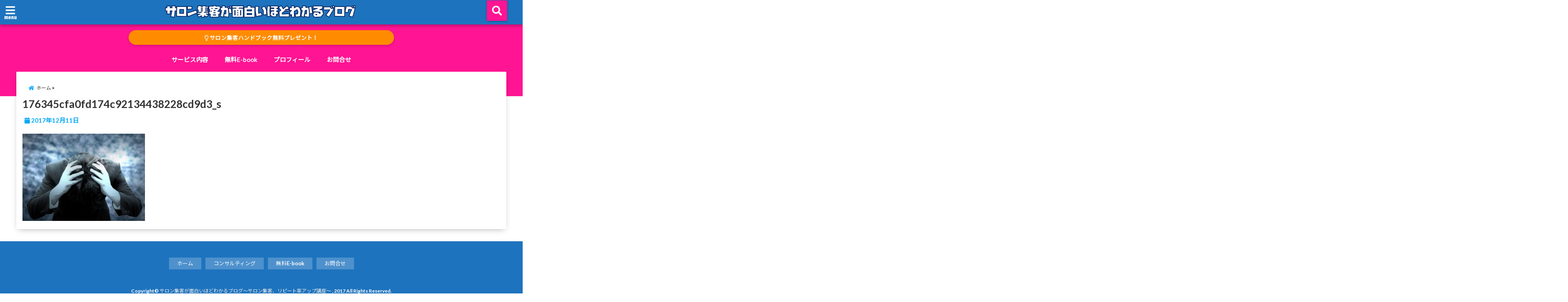

--- FILE ---
content_type: text/html; charset=UTF-8
request_url: https://sosisoaisalon.d8-salonsupport.com/hayashiprofile/176345cfa0fd174c92134438228cd9d3_s/
body_size: 12487
content:
<!DOCTYPE html>
<!--[if lt IE 7]> <html class="ie6" dir="ltr" lang="ja" prefix="og: https://ogp.me/ns#"> <![endif]-->
<!--[if IE 7]> <html class="i7" dir="ltr" lang="ja" prefix="og: https://ogp.me/ns#"> <![endif]-->
<!--[if IE 8]> <html class="ie" dir="ltr" lang="ja" prefix="og: https://ogp.me/ns#"> <![endif]-->
<!--[if gt IE 8]><!--> <html dir="ltr" lang="ja" prefix="og: https://ogp.me/ns#"> <!--<![endif]-->
<head>
<!--[if lt IE 9]>
<script src="https://css3-mediaqueries-js.googlecode.com/svn/trunk/css3-mediaqueries.js"></script>
<script src="https://sosisoaisalon.d8-salonsupport.com/wp-content/themes/elephant3/js/html5shiv.js"></script>
<![endif]-->
<meta charset="UTF-8" />
<meta name="viewport" content="width=device-width,initial-scale=1.0,user-scalable=no">
<meta name="format-detection" content="telephone=no" />

<link rel="alternate" type="application/rss+xml" title="サロン集客が面白いほどわかるブログ～サロン集客、リピート率アップ講座～ RSS Feed" href="https://sosisoaisalon.d8-salonsupport.com/feed/" />
<link rel="pingback" href="https://sosisoaisalon.d8-salonsupport.com/xmlrpc.php" />


		<!-- All in One SEO 4.8.5 - aioseo.com -->
		<title>176345cfa0fd174c92134438228cd9d3_s | サロン集客が面白いほどわかるブログ～サロン集客、リピート率アップ講座～</title>
	<meta name="robots" content="max-snippet:-1, max-image-preview:large, max-video-preview:-1" />
	<meta name="google-site-verification" content="kLMMGE7JQBplYYLfwO73XwNG-PFp0BT0L2ixSmMp8Hk" />
	<meta name="msvalidate.01" content="EA1B372ED6CFF7622B578EA83F0F4F82" />
	<link rel="canonical" href="https://sosisoaisalon.d8-salonsupport.com/hayashiprofile/176345cfa0fd174c92134438228cd9d3_s/" />
	<meta name="generator" content="All in One SEO (AIOSEO) 4.8.5" />
		<meta property="og:locale" content="ja_JP" />
		<meta property="og:site_name" content="サロン集客が面白いほどわかるブログ～サロン集客、リピート率アップ講座～" />
		<meta property="og:type" content="article" />
		<meta property="og:title" content="176345cfa0fd174c92134438228cd9d3_s | サロン集客が面白いほどわかるブログ～サロン集客、リピート率アップ講座～" />
		<meta property="og:url" content="https://sosisoaisalon.d8-salonsupport.com/hayashiprofile/176345cfa0fd174c92134438228cd9d3_s/" />
		<meta property="fb:admins" content="100017795413547" />
		<meta property="article:published_time" content="2017-12-11T13:15:27+00:00" />
		<meta property="article:modified_time" content="2017-12-11T13:15:27+00:00" />
		<meta property="article:publisher" content="https://www.facebook.com/w1syukyaku/" />
		<meta name="twitter:card" content="summary_large_image" />
		<meta name="twitter:site" content="@michi242511" />
		<meta name="twitter:title" content="176345cfa0fd174c92134438228cd9d3_s | サロン集客が面白いほどわかるブログ～サロン集客、リピート率アップ講座～" />
		<meta name="twitter:creator" content="@michi242511" />
		<script type="application/ld+json" class="aioseo-schema">
			{"@context":"https:\/\/schema.org","@graph":[{"@type":"BreadcrumbList","@id":"https:\/\/sosisoaisalon.d8-salonsupport.com\/hayashiprofile\/176345cfa0fd174c92134438228cd9d3_s\/#breadcrumblist","itemListElement":[{"@type":"ListItem","@id":"https:\/\/sosisoaisalon.d8-salonsupport.com#listItem","position":1,"name":"\u30db\u30fc\u30e0","item":"https:\/\/sosisoaisalon.d8-salonsupport.com","nextItem":{"@type":"ListItem","@id":"https:\/\/sosisoaisalon.d8-salonsupport.com\/hayashiprofile\/176345cfa0fd174c92134438228cd9d3_s\/#listItem","name":"176345cfa0fd174c92134438228cd9d3_s"}},{"@type":"ListItem","@id":"https:\/\/sosisoaisalon.d8-salonsupport.com\/hayashiprofile\/176345cfa0fd174c92134438228cd9d3_s\/#listItem","position":2,"name":"176345cfa0fd174c92134438228cd9d3_s","previousItem":{"@type":"ListItem","@id":"https:\/\/sosisoaisalon.d8-salonsupport.com#listItem","name":"\u30db\u30fc\u30e0"}}]},{"@type":"ItemPage","@id":"https:\/\/sosisoaisalon.d8-salonsupport.com\/hayashiprofile\/176345cfa0fd174c92134438228cd9d3_s\/#itempage","url":"https:\/\/sosisoaisalon.d8-salonsupport.com\/hayashiprofile\/176345cfa0fd174c92134438228cd9d3_s\/","name":"176345cfa0fd174c92134438228cd9d3_s | \u30b5\u30ed\u30f3\u96c6\u5ba2\u304c\u9762\u767d\u3044\u307b\u3069\u308f\u304b\u308b\u30d6\u30ed\u30b0\uff5e\u30b5\u30ed\u30f3\u96c6\u5ba2\u3001\u30ea\u30d4\u30fc\u30c8\u7387\u30a2\u30c3\u30d7\u8b1b\u5ea7\uff5e","inLanguage":"ja","isPartOf":{"@id":"https:\/\/sosisoaisalon.d8-salonsupport.com\/#website"},"breadcrumb":{"@id":"https:\/\/sosisoaisalon.d8-salonsupport.com\/hayashiprofile\/176345cfa0fd174c92134438228cd9d3_s\/#breadcrumblist"},"author":{"@id":"https:\/\/sosisoaisalon.d8-salonsupport.com\/author\/salonsupport\/#author"},"creator":{"@id":"https:\/\/sosisoaisalon.d8-salonsupport.com\/author\/salonsupport\/#author"},"datePublished":"2017-12-11T22:15:27+09:00","dateModified":"2017-12-11T22:15:27+09:00"},{"@type":"Organization","@id":"https:\/\/sosisoaisalon.d8-salonsupport.com\/#organization","name":"\u30b5\u30ed\u30f3\u96c6\u5ba2\u304c\u9762\u767d\u3044\u307b\u3069\u308f\u304b\u308b\u30d6\u30ed\u30b0\uff5e\u30b5\u30ed\u30f3\u96c6\u5ba2\u3001\u30ea\u30d4\u30fc\u30c8\u7387\u30a2\u30c3\u30d7\u8b1b\u5ea7\uff5e","description":"\u30b5\u30ed\u30f3\u96c6\u5ba2\u304c\u9762\u767d\u3044\u307b\u3069\u308f\u304b\u308b\u81ea\u5b85\u30b5\u30ed\u30f3\u3001\u500b\u4eba\u30b5\u30ed\u30f3\u5c02\u9580\u306e\u96c6\u5ba2\u3001\u30ea\u30d4\u30fc\u30c8\u7387\u30a2\u30c3\u30d7\u30d6\u30ed\u30b0\u8b1b\u5ea7\u3002\u3042\u306a\u305f\u306e\u30b5\u30ed\u30f3\u3082\u3001\u304a\u5ba2\u69d8\u306b\u611b\u3055\u308c\u308b\u30b5\u30ed\u30f3\u306b\u3002","url":"https:\/\/sosisoaisalon.d8-salonsupport.com\/","sameAs":["https:\/\/twitter.com\/michi242511"]},{"@type":"Person","@id":"https:\/\/sosisoaisalon.d8-salonsupport.com\/author\/salonsupport\/#author","url":"https:\/\/sosisoaisalon.d8-salonsupport.com\/author\/salonsupport\/","name":"\u30cf\u30e4\u30b7","image":{"@type":"ImageObject","@id":"https:\/\/sosisoaisalon.d8-salonsupport.com\/hayashiprofile\/176345cfa0fd174c92134438228cd9d3_s\/#authorImage","url":"https:\/\/secure.gravatar.com\/avatar\/c88696a2199127f2fd1d74e79133a1c2?s=96&d=mm&r=g","width":96,"height":96,"caption":"\u30cf\u30e4\u30b7"},"sameAs":["https:\/\/twitter.com\/michi242511"]},{"@type":"WebSite","@id":"https:\/\/sosisoaisalon.d8-salonsupport.com\/#website","url":"https:\/\/sosisoaisalon.d8-salonsupport.com\/","name":"\u30b5\u30ed\u30f3\u96c6\u5ba2\u304c\u9762\u767d\u3044\u307b\u3069\u308f\u304b\u308b\u30d6\u30ed\u30b0\uff5e\u30b5\u30ed\u30f3\u96c6\u5ba2\u3001\u30ea\u30d4\u30fc\u30c8\u7387\u30a2\u30c3\u30d7\u8b1b\u5ea7\uff5e","description":"\u30b5\u30ed\u30f3\u96c6\u5ba2\u304c\u9762\u767d\u3044\u307b\u3069\u308f\u304b\u308b\u81ea\u5b85\u30b5\u30ed\u30f3\u3001\u500b\u4eba\u30b5\u30ed\u30f3\u5c02\u9580\u306e\u96c6\u5ba2\u3001\u30ea\u30d4\u30fc\u30c8\u7387\u30a2\u30c3\u30d7\u30d6\u30ed\u30b0\u8b1b\u5ea7\u3002\u3042\u306a\u305f\u306e\u30b5\u30ed\u30f3\u3082\u3001\u304a\u5ba2\u69d8\u306b\u611b\u3055\u308c\u308b\u30b5\u30ed\u30f3\u306b\u3002","inLanguage":"ja","publisher":{"@id":"https:\/\/sosisoaisalon.d8-salonsupport.com\/#organization"}}]}
		</script>
		<!-- All in One SEO -->

<link rel='dns-prefetch' href='//ajax.googleapis.com' />
<link rel='dns-prefetch' href='//s.w.org' />
		<script type="text/javascript">
			window._wpemojiSettings = {"baseUrl":"https:\/\/s.w.org\/images\/core\/emoji\/13.1.0\/72x72\/","ext":".png","svgUrl":"https:\/\/s.w.org\/images\/core\/emoji\/13.1.0\/svg\/","svgExt":".svg","source":{"concatemoji":"https:\/\/sosisoaisalon.d8-salonsupport.com\/wp-includes\/js\/wp-emoji-release.min.js?ver=5.8.12"}};
			!function(e,a,t){var n,r,o,i=a.createElement("canvas"),p=i.getContext&&i.getContext("2d");function s(e,t){var a=String.fromCharCode;p.clearRect(0,0,i.width,i.height),p.fillText(a.apply(this,e),0,0);e=i.toDataURL();return p.clearRect(0,0,i.width,i.height),p.fillText(a.apply(this,t),0,0),e===i.toDataURL()}function c(e){var t=a.createElement("script");t.src=e,t.defer=t.type="text/javascript",a.getElementsByTagName("head")[0].appendChild(t)}for(o=Array("flag","emoji"),t.supports={everything:!0,everythingExceptFlag:!0},r=0;r<o.length;r++)t.supports[o[r]]=function(e){if(!p||!p.fillText)return!1;switch(p.textBaseline="top",p.font="600 32px Arial",e){case"flag":return s([127987,65039,8205,9895,65039],[127987,65039,8203,9895,65039])?!1:!s([55356,56826,55356,56819],[55356,56826,8203,55356,56819])&&!s([55356,57332,56128,56423,56128,56418,56128,56421,56128,56430,56128,56423,56128,56447],[55356,57332,8203,56128,56423,8203,56128,56418,8203,56128,56421,8203,56128,56430,8203,56128,56423,8203,56128,56447]);case"emoji":return!s([10084,65039,8205,55357,56613],[10084,65039,8203,55357,56613])}return!1}(o[r]),t.supports.everything=t.supports.everything&&t.supports[o[r]],"flag"!==o[r]&&(t.supports.everythingExceptFlag=t.supports.everythingExceptFlag&&t.supports[o[r]]);t.supports.everythingExceptFlag=t.supports.everythingExceptFlag&&!t.supports.flag,t.DOMReady=!1,t.readyCallback=function(){t.DOMReady=!0},t.supports.everything||(n=function(){t.readyCallback()},a.addEventListener?(a.addEventListener("DOMContentLoaded",n,!1),e.addEventListener("load",n,!1)):(e.attachEvent("onload",n),a.attachEvent("onreadystatechange",function(){"complete"===a.readyState&&t.readyCallback()})),(n=t.source||{}).concatemoji?c(n.concatemoji):n.wpemoji&&n.twemoji&&(c(n.twemoji),c(n.wpemoji)))}(window,document,window._wpemojiSettings);
		</script>
		<style type="text/css">
img.wp-smiley,
img.emoji {
	display: inline !important;
	border: none !important;
	box-shadow: none !important;
	height: 1em !important;
	width: 1em !important;
	margin: 0 .07em !important;
	vertical-align: -0.1em !important;
	background: none !important;
	padding: 0 !important;
}
</style>
	<link rel='stylesheet' id='contact-form-7-css'  href='https://sosisoaisalon.d8-salonsupport.com/wp-content/plugins/contact-form-7/includes/css/styles.css?ver=5.5.6.1' type='text/css' media='all' />
<link rel='stylesheet' id='toc-screen-css'  href='https://sosisoaisalon.d8-salonsupport.com/wp-content/plugins/table-of-contents-plus/screen.min.css?ver=2411.1' type='text/css' media='all' />
<link rel='stylesheet' id='style-css'  href='https://sosisoaisalon.d8-salonsupport.com/wp-content/themes/elephant3/style.css?ver=5.8.12' type='text/css' media='all' />
<link rel='stylesheet' id='child-style-css'  href='https://sosisoaisalon.d8-salonsupport.com/wp-content/themes/elephant3-child/style.css?ver=5.8.12' type='text/css' media='all' />
<style id='akismet-widget-style-inline-css' type='text/css'>

			.a-stats {
				--akismet-color-mid-green: #357b49;
				--akismet-color-white: #fff;
				--akismet-color-light-grey: #f6f7f7;

				max-width: 350px;
				width: auto;
			}

			.a-stats * {
				all: unset;
				box-sizing: border-box;
			}

			.a-stats strong {
				font-weight: 600;
			}

			.a-stats a.a-stats__link,
			.a-stats a.a-stats__link:visited,
			.a-stats a.a-stats__link:active {
				background: var(--akismet-color-mid-green);
				border: none;
				box-shadow: none;
				border-radius: 8px;
				color: var(--akismet-color-white);
				cursor: pointer;
				display: block;
				font-family: -apple-system, BlinkMacSystemFont, 'Segoe UI', 'Roboto', 'Oxygen-Sans', 'Ubuntu', 'Cantarell', 'Helvetica Neue', sans-serif;
				font-weight: 500;
				padding: 12px;
				text-align: center;
				text-decoration: none;
				transition: all 0.2s ease;
			}

			/* Extra specificity to deal with TwentyTwentyOne focus style */
			.widget .a-stats a.a-stats__link:focus {
				background: var(--akismet-color-mid-green);
				color: var(--akismet-color-white);
				text-decoration: none;
			}

			.a-stats a.a-stats__link:hover {
				filter: brightness(110%);
				box-shadow: 0 4px 12px rgba(0, 0, 0, 0.06), 0 0 2px rgba(0, 0, 0, 0.16);
			}

			.a-stats .count {
				color: var(--akismet-color-white);
				display: block;
				font-size: 1.5em;
				line-height: 1.4;
				padding: 0 13px;
				white-space: nowrap;
			}
		
</style>
<link rel="https://api.w.org/" href="https://sosisoaisalon.d8-salonsupport.com/wp-json/" /><link rel="alternate" type="application/json" href="https://sosisoaisalon.d8-salonsupport.com/wp-json/wp/v2/media/3227" /><link rel='shortlink' href='https://sosisoaisalon.d8-salonsupport.com/?p=3227' />
<link rel="alternate" type="application/json+oembed" href="https://sosisoaisalon.d8-salonsupport.com/wp-json/oembed/1.0/embed?url=https%3A%2F%2Fsosisoaisalon.d8-salonsupport.com%2Fhayashiprofile%2F176345cfa0fd174c92134438228cd9d3_s%2F" />
<link rel="alternate" type="text/xml+oembed" href="https://sosisoaisalon.d8-salonsupport.com/wp-json/oembed/1.0/embed?url=https%3A%2F%2Fsosisoaisalon.d8-salonsupport.com%2Fhayashiprofile%2F176345cfa0fd174c92134438228cd9d3_s%2F&#038;format=xml" />

<style type="text/css">




/*********************************************************
　カスタマイザーのサイトカラー対応部分
*********************************************************/
/*===============================
  1-AB.ヘッダーの背景色（メインカラー）
===============================*/
#header-upper-area {
	background: -webkit-linear-gradient(left, #1e73be, #1e73be); 
	background: linear-gradient(to right, #1e73be, #1e73be); 
}

/*===============================
  2.ヘッダー部分文字色
===============================*/
#left-menu { color: #ffffff;}
header .sitename a { color: #ffffff;}
header h1 { color: #ffffff;}
header .descr { color: #ffffff;}
.menu-title { color: #ffffff;}
header .sitename { color: #ffffff;}

/*===============================
3.SP&Tablet左メニューカラー
===============================*/
.left-menu-header { background:#1e73be;}
#left-menu-wrap h4 { background:#1e73be;}

/*===============================
4.ナビメニューの文字色
===============================*/
#spnaviwrap .spnavi ul li a { color: #ffffff;}
#navi-large-area a { color: #ffffff;}
#search-button { color: #ffffff;}


/*===============================
  5.ナビメニューの文字色(MO)
===============================*/
#main-navigation li a:hover {color: #ffffff;}


/*===============================
  6.ナビメニュー背景色
===============================*/
#search-button{ background:#ff1493;}
.header-info{ background:#ff1493;}
#navi-large-area{ background:#ff1493;}
#spnaviwrap{ background:#ff1493;}
#under-navi{ background:#ff1493;}
/*===============================
  7.ナビメニュー背景色（MO)
===============================*/
#main-navigation li a:hover{ background:#1e73be;}


/*===============================
  8.ナビドロップダウン文字色
===============================*/
#main-navigation li ul li a{ color: #ffffff;}

/*===============================
  9.ナビドロップダウン背景色
===============================*/
#main-navigation li ul li a{background:#1e73be;}



/*===============================
  8.メインの文字色
===============================*/
body { color:#333333;}
.post h3 {	color:#333333;}

/*===============================
  9.リンク色
===============================*/
/*リンクテキストの色*/
a { color:#1688e0;
}
/*ページャー*/
.pagination span, .pagination a {color: #1688e0;}
.pagination .current {
	background-color: #1688e0;
}
#comments input[type="submit"]{
	background-color: #1688e0;
}
.kijisita-category a{background:#1688e0;}
.hashtag a {color: #1688e0;}
#prof-kijisita .prof-under-article-right-profurl a{background: #1688e0;}
.tagcloud a{background: #1688e0;}
#breadcrumb i.fa.fa-home{color: #1688e0;}
#breadcrumb i.fa.fa-folder{color: #1688e0;}
/*===============================
  10.リンク色（マウスオン）
===============================*/
/*リンクテキストの色*/
a:hover { color:#50c1a3;}
/*ページャー*/
.pagination a:hover {background-color: #50c1a3;}
#comments input[type="submit"]:hover{background-color: #50c1a3;}

/*===============================
  11.ボタン型リンク色
===============================*/
/*普通のボタンの色*/
.btn-wrap a{ 
	background:#F44336;
	border:2px solid #F44336;
}
/*固定幅1のボタン*/
.btn-wrap.kotei1 a{ 
	background:#F44336;
	border:1px solid #F44336;
}

.btn-wrap.ghost a {
    border: 2px solid #F44336;
    color: #F44336;
}

/*===============================
  12.ボタン型リンク色(マウスオン）
===============================*/
/*普通のボタンの色*/
.btn-wrap a:hover{ 
	background:#FF9800;
	border:2px solid #FF9800;
}
/*固定幅1のボタン*/
.btn-wrap.kotei1 a:hover{ 
	background:#FF9800;
	color:#fff;
	border:1px solid #FF9800;
}
.btn-wrap.ghost a:hover {
    border: 2px solid #FF9800;
	background:#FF9800;
    color: #fff;
}

/*===============================
  13.スペシャルボタン
===============================*/
/*スペシャルボタンノーマル*/
.btn-wrap.spe a {
	border: 2px solid #ff4500;
	background-color:#ff4500;
}

.btn-wrap.spe a::before,
.btn-wrap.spe a::after {
	background: #ff4500;
}
/*スペシャルボタンノーマル2*/
.btn-wrap.spe2 a {
	border: 2px solid #ff4500;
	background-color:#ff4500;
}

.btn-wrap.spe2 a::before,
.btn-wrap.spe2 a::after {
	background: #ff4500;
}

/*ゴーストスペシャルボタン*/
.btn-wrap.ghostspe a {
	border: 2px solid #ff4500;
	color: #ff4500;
}
/*中央から出てくるボタン*/
.btn-wrap.zoomin a {
	border: 2px solid #ff4500;
	color: #ff4500;
}
.btn-wrap.zoomin a:hover::after {
	background: #ff4500;
}
.btn-wrap.zoomin a:hover {
	background-color: #ff4500;
	border-color: #ff4500;
}

/*上からパタッと出てくるボタン*/
.btn-wrap.down a{
	border: 2px solid #ff4500;
	color: #ff4500;
}
.btn-wrap.down a::after {
	background: #ff4500;
}


/*===============================
  14.スペシャルボタン（マウスオン）
===============================*/
/*スペシャルボタンノーマル*/
.btn-wrap.spe a:hover {
	border-color: #2ad3a6;
	color: #2ad3a6;
}

.btn-wrap.spe a:hover::before,
.btn-wrap.spe a:hover::after {
	background-color: #2ad3a6;
}
/*スペシャルボタンノーマル2*/
.btn-wrap.spe2 a:hover {
	border-color: #2ad3a6;
	color: #2ad3a6;
}

.btn-wrap.spe2 a:hover::before,
.btn-wrap.spe2 a:hover::after {
	background-color: #2ad3a6;
}
/*ゴーストスペシャルボタン*/
.btn-wrap.ghostspe a:hover {
	background-color: #2ad3a6;
	border-color: #2ad3a6;
}


/*===============================
  15.見出し色(H2,H3,H4)
===============================*/
.post h2{background: #06a9f4;}
h2{background: #06a9f4;}
.post .fukidasi h2{background: #06a9f4;}
.post .material h2{background: #06a9f4;}
.post .fukidasi h2:after{border-top: 15px solid #06a9f4;}
.post .shadow h2{background: #06a9f4;}
.post .ribbon h2{background: #06a9f4;}
.post .ribbon h2::before,
.post .ribbon h2::after{border-top: 5px solid #06a9f4;}
.post .ribbon h2::before{border-left: 5px solid #06a9f4;}
.post .ribbon h2::after{border-right: 5px solid #06a9f4;}
.post .under-gradline h2{color:#06a9f4;}
.post .under-gradline h2:after{
	background: -moz-linear-gradient(to right, #06a9f4, transparent);
	background: -webkit-linear-gradient(to right, #06a9f4, transparent);
	background: linear-gradient(to right, #06a9f4, transparent);
}
.post .first-big h2{color:#1a1a1a;}
.post .first-big h2:first-letter {
	color:#06a9f4;
	border-bottom:solid 3px #06a9f4;
}
.post .hamiwaku h2{
	border-top: solid 1px #06a9f4;
	border-bottom: solid 1px #06a9f4;
	color:#06a9f4;
}
.post .hamiwaku h2:before,.post .hamiwaku h2:after{
	background-color: #06a9f4;
}
.post .chapter h2{
	border:1px solid #06a9f4;
	color:#06a9f4;
}
.post .chapter h2::after{color: #06a9f4;}
.post .icon h2 {background:#06a9f4;}
.post h3 {
	border-color: #06a9f4;
	color:#06a9f4;
}
.post .h3underline h3 {
	border-color: #06a9f4;
	color:#06a9f4;
}
.post .thin-underline h3 {
	border-color: #06a9f4;
	color:#06a9f4;
}
.post .lh3 h3{
	border-color: #06a9f4;
	color:#06a9f4;
}
.post .stripes h3:after {
background: -webkit-repeating-linear-gradient(-45deg, #06a9f4, #06a9f4 0px, #fff 2px, #fff 2px);
background: repeating-linear-gradient(-45deg, #06a9f4, #06a9f4 0px, #fff 2px, #fff 2px);
}
.post .box2 h3{color: #06a9f4;}
.post .box2 h3::before{color: #06a9f4;}
.post .box2 h3::after{color: #A1B8D1;}
.post h4{	color:#06a9f4;}
.post .trans-color h4{	color:#06a9f4;}
.post .cube-icon h4{	color:#06a9f4;}
.post .left-border h4{border-color: #06a9f4;}
.post .left-thin-border h4{border-color: #06a9f4;}
#newposts h4.widgettitle {
background: #06a9f4;
}
.sankaku {
    border-top: 30px solid #06a9f4;
}
#side aside h4{background:#06a9f4;}

/*===============================
  16.見出し2（H2)文字色
===============================*/
h2{color: #ffffff;}
.post .material h2{color: #ffffff;}
h2.toppage{color:#1a1a1a;}
h2.archiev{color:#1a1a1a;}
.post h2{color: #ffffff;}
.post .ribbon h2{color: #ffffff;}
.post .icon h2 {color: #ffffff;}
.post .icon h2:before{color: #ffffff;}
#newposts h4.widgettitle {color: #ffffff;}
#side aside h4{color: #ffffff;}
#newposts h4.widgettitle span{color: #ffffff;}

/*===============================
  17.ポイントカラー背景色
===============================*/
ul.breadcrumb li:first-child a:before{color: #06a9f4;}
.category_info p{background: #06a9f4;}
.prof-under-article{background: #06a9f4;}
#prof-kijisita{background: #06a9f4;}
.blogbox p { color: #06a9f4;}
.koukai { color: #06a9f4;}
.koushin { color: #06a9f4;}
#kanren .clearfix dt .blog_info {background: #06a9f4;}
.post ul li:before {background: #06a9f4;}
ol li:before  {color: #06a9f4;}
.page-template-page-one-column main ul li:before {background: #06a9f4;}
.page-template-page-one-column main ol li:before {color: #06a9f4;}
.blog-card-title::before {background: #06a9f4;}
.share-wrap{background: #06a9f4;}
.p-entry__push {background: #06a9f4;}
.p-shareButton__a-cont{background: #06a9f4;}
.flow {background: #06a9f4;}
#toc_container p.toc_title{background: #06a9f4;}
#toc_container p.toc_title:before{color: #06a9f4;}
/*固定幅2のボタン*/
.btn-wrap.kotei2 a{ 
	background:#06a9f4;
	border:1px solid #06a9f4;
}
.btn-wrap.kotei2 a:hover{ 
	color:#06a9f4;
	border:1px solid #06a9f4;
}
.prev dt{background: #06a9f4;}
.next dt{background: #06a9f4;}
#topnews .clearfix dd .blog_info p{color: #06a9f4;}
.readmore.wide-card{ color: #06a9f4;}
#newposts span{ color: #06a9f4;}
/*===============================
  18.ポイントカラー文字色
===============================*/
.category_info p{ color: #ffffff;}
.prof-under-article-title{ color: #ffffff;}
.blog-card-title::before{ color: #ffffff;}
.p-entry__push{ color: #ffffff;}
.p-entry__note{ color: #ffffff;}
.p-shareButton__a-cont__btn p{ color: #ffffff;}
.prev dt a{ color: #ffffff;}
.next dt a{ color: #ffffff;}
.prof-under-article{ color: #ffffff;}
.prof-under-article-right-sns a{ color: #ffffff;}
.prof-under-article-name a{ color: #ffffff;}
/*===============================
  19.CTA背景色
===============================*/
#cta-area{
	border-color:#ff1489;
	background:#ff1489;
}

/*===============================
  20.フッター背景色
===============================*/
#footer {	background: #1e73be;
	}

/*===============================
  21.フッター文字色
===============================*/
/*フッターの見出し*/
#footer h4 {
	color: #ffffff;
}
#footer h4 a {
	color: #ffffff;
}
/*フッターナビの色*/
#footer-navigation li a{
	color: #ffffff;
}

/*フッターリスト表示*/ 
#footer_w ul li {
	color: #ffffff;
}
/* フッターcopyrightの文字色 */
#footer .copy {
	color: #ffffff;
}
/* フッターのテキストの色　*/
#footer p {
	color:#ffffff;
}
/*　フッターのリンクテキストマウスオン時の色　*/	
#footer_w a:hover {
		color: #ffffff;
	}
/*===============================
  22.フッターリンク文字色
===============================*/
/*　フッターのリンクテキストの色　*/	
#footer_w a {
		color: #ffffff;
	}
/*　フッターのサイトタイトル色　*/	
#footer .copy a {
		color: #ffffff;
	}
/*　フッターのリストの点の色　*/	
#footer_w ul li a:before {
		color: #ffffff;
}
/*===============================
  23.フッターコピーライト部分背景色
===============================*/
#copy{background:#1e73be;}

/*===============================
  24.上へボタンの背景色
===============================*/
#page-top a{background:#ffc107;}

/*===============================
  25.ヘッダーお知らせ色
===============================*/
.header-info a{	background: #ff8c00;}

/*===============================
  26.ヘッダーお知らせ色（マウスオン）
===============================*/
.header-info a:hover{	background: #ff8c00;}



/*===============================
  27.トップページ最新記事カード色
===============================*/
#topnews dl.clearfix{background: #ffffff;}
#newposts dl.clearfix{background: #ffffff;}
	
/*===============================
  28.トップページ最新記事カード文字色
===============================*/
#topnews .clearfix dd h3 a{color: #000000;}
#newposts dl dd a{color: #000000;}



/*===============================
  31.32.ビジネスメニューの色
===============================*/
.header-contact{background: #000142;}
.contact-message{color: #ffffff;}
.contact-tel a{color:#fff;}

/*33背景色*/
body{background:#ffffff;}

/**********************************
 カスタマイザーの切替え部分反映用
**********************************/
/*アイキャッチ画像右上のプロフィール表示・非表示*/
.writer {display:}
/*アイキャッチ画像直後のプロフィール表示・非表示*/
#prof-upper-article{display:;}
/*記事下のプロフィール表示・非表示*/
#prof-kijisita{display:none;}
/*この記事気に入ったらいいね表示・非表示*/
.share-wrap{display:;}


/*ヘッダーのサブタイトルキャッチコピー部分の表示・非表示*/
header .descr {display:none;}
.header-fixed-area-desc {display:none;}

/*SP・Tablet用のナビ部分の表示・非表示*/
.spnavi {display:;}
.header-fixed-area-spnavi {display:;}

/*モバイルのフッターメニューの表示・非表示*/
#footer-kotei {display:;}

/*モバイルのフッターインスタボタンの表示・非表示*/
#instagram-box {display:;}

/*コメント部分の表示・非表示*/
#comments {display:;}

/*サイト全体のフォント変更*/
body{	font-family:;	}

/*投稿日表示・非表示*/
.blogbox{display:;}
#topnews .clearfix dd .blog_info p{display:;}

/*前の記事へ次の記事へ表示・非表示*/
#p-navi{display:;}

/*関連記事表示・非表示*/
#kijisita-wrap{display:;}

/*アイキャッチ画像表示・非表示*/
#eyecatch{display:;}

/*パンくずの表示位置*/
#breadcrumb{max-width:;}

/*ビジネスメニュー部分表示・非表示*/
.header-contact{display:none;}
/*ビジネスメニューボタン表示・非表示*/
.contact-tel{display:none;}
.contact-line{display:none;}
.contact-mail{display:none;}

@media only screen and (min-width: 781px) {
.contact-tel a{color: #ffffff;}
}
</style>

<style type="text/css">.broken_link, a.broken_link {
	text-decoration: line-through;
}</style><link rel="icon" href="https://sosisoaisalon.d8-salonsupport.com/wp-content/uploads/2018/02/face1-2-150x150.png" sizes="32x32" />
<link rel="icon" href="https://sosisoaisalon.d8-salonsupport.com/wp-content/uploads/2018/02/face1-2.png" sizes="192x192" />
<link rel="apple-touch-icon" href="https://sosisoaisalon.d8-salonsupport.com/wp-content/uploads/2018/02/face1-2.png" />
<meta name="msapplication-TileImage" content="https://sosisoaisalon.d8-salonsupport.com/wp-content/uploads/2018/02/face1-2.png" />
		<style type="text/css" id="wp-custom-css">
			.my-red {color: #ff0000}		</style>
		


<!-- OGP -->
<meta property="og:type" content="website">
<meta property="og:description" content="">
<meta property="og:title" content="176345cfa0fd174c92134438228cd9d3_s">
<meta property="og:url" content="https://sosisoaisalon.d8-salonsupport.com/hayashiprofile/176345cfa0fd174c92134438228cd9d3_s/">
<meta property="og:image" content="https://sosisoaisalon.d8-salonsupport.com/wp-content/themes/elephant3/images/og-image.jpg">
<meta property="og:site_name" content="サロン集客が面白いほどわかるブログ～サロン集客、リピート率アップ講座～">
<meta property="og:locale" content="ja_JP" />
<meta property="fb:admins" content="280000225843319">
<meta property="fb:app_id" content="1760580897575502">
<!-- /OGP -->
<!-- その他 -->

</head>


<body class="attachment attachment-template-default attachmentid-3227 attachment-jpeg">
<div id="totalcover">
<!-- Facebookのこの記事気に入ったらいいね用 -->
<div id="fb-root"></div>
<script>(function(d, s, id) {
  var js, fjs = d.getElementsByTagName(s)[0];
  if (d.getElementById(id)) return;
  js = d.createElement(s); js.id = id;
  js.src = "//connect.facebook.net/ja_JP/sdk.js#xfbml=1&version=v2.9&appId=1791998471112354";
  fjs.parentNode.insertBefore(js, fjs);
}(document, 'script', 'facebook-jssdk'));</script>
<!-- /Facebookのこの記事気に入ったらいいね用 -->

<!-- お問い合わせ -->
<div class="header-contact clearfix">
	<div class="contact-message"></div>
	<div class="contact-mail"><a href="">お問い合わせ</a></div>
	<div class="contact-line"><a href="https://line.me/R/ti/p/%40" target="_blank">LINE</a></div>
	<div class="contact-tel"><a href="tel:"><i class="fas fa-phone-square"></i> :</a></div>
</div>
<!-- ヘッダーエリアカバー -->
<div id="header-upper-area" class="">
<header> 
<!-- キャプション -->
	    <p class="descr none">
    サロン集客が面白いほどわかる自宅サロン、個人サロン専門の集客、リピート率アップブログ講座。あなたのサロンも、お客様に愛されるサロンに。    </p>
	<!-- キャッチコピー -->
<!-- ロゴ・タイトルエリア -->		
<div id="logo-area">
	<!-- 左ハンバーガーメニュー -->
<input type="checkbox" id="start-menu">
<label for="start-menu">
	<div id="left-menu" class="ripple"><i class="fa fa-bars" aria-hidden="true"></i></div>
		<div class="left-menu-close ">×</div>
		<div class="menu-title"><span class="gf">menu</span></div>
	
</label> 
	<!-- 開いたときのメニュー -->
			<div id="left-menu-wrap">
				<div class="left-menu-header">
				<p class="sitename">
 			      		        <img alt="サロン集客が面白いほどわかるブログ～サロン集客、リピート率アップ講座～" src="https://sosisoaisalon.d8-salonsupport.com/wp-content/uploads/2018/06/image002-2.png" />
   				    			</p>	
				</div>
				<div class="left-menu-style">
				<div class="menu"><ul>
<li class="page_item page-item-1048"><a href="https://sosisoaisalon.d8-salonsupport.com/contact/">お問合わせ</a></li>
<li class="page_item page-item-1043"><a href="https://sosisoaisalon.d8-salonsupport.com/sitemap/">サイトマップ</a></li>
<li class="page_item page-item-5005"><a href="https://sosisoaisalon.d8-salonsupport.com/kobetuconsallp/">サロン集客が面白いほど改善するあなたとハヤシの個別相談</a></li>
<li class="page_item page-item-3026 current_page_ancestor current_page_parent"><a href="https://sosisoaisalon.d8-salonsupport.com/hayashiprofile/">サロン集客ブロガーハヤシのプロフィール</a></li>
<li class="page_item page-item-4846"><a href="https://sosisoaisalon.d8-salonsupport.com/freeebooklp/">絶大な信頼でお客様をサロンに集客、リピート率80％以上に！月商50万円を達成するサロン集客ハンドブック</a></li>
</ul></div>
				</div>
											 <div class="left-menu-yohaku"></div>
			 </div>
	<!-- 開いたときのメニュー -->		 
<!-- /左ハンバーガーメニュー -->	<!-- ロゴ又はブログ名 -->
	<div id="logo" class="none">
    <p class="sitename"><a class="gf" href="https://sosisoaisalon.d8-salonsupport.com/">
        <img alt="サロン集客が面白いほどわかるブログ～サロン集客、リピート率アップ講座～" src="https://sosisoaisalon.d8-salonsupport.com/wp-content/uploads/2018/06/image002-2.png" />
        </a></p>	
	</div>


<!-- モーダル検索 -->
	<input type="checkbox" id="start-search">
	<label for="start-search">
  		 <div id="search-button" class="ripple "><i class="fa fa-search ripple" aria-hidden="true"></i></div>
		 <div id="search-button-close">×</div>
	</label> 
			<!-- 開いたときの検索フォーム -->
			<div id="search-wrap">
			<div id="search" class="">
  <form method="get" id="searchform" action="https://sosisoaisalon.d8-salonsupport.com/">
    <label class="hidden" for="s">
          </label>
    <input type="text" placeholder="サイト内を検索"　value=""  name="s" id="s" />
<button type="submit" id="searchsubmit" value="Search"><i class="fas fa-search"></i></button>
</form>
</div>	
			</div>
			<!-- 開いたときの検索フォーム -->
<!-- /モーダル検索 -->

</div>
<!-- /ロゴ・タイトル・ナビエリア -->
<!-- ここで一旦フロートクリア -->
<div class="clear">
</div>
<!-- /ここで一旦フロートクリア -->
</header>
</div>
<!-- /header-upper-area -->
<div class="header-fixed-area-desc"></div>
<div class="header-fixed-area-main"></div>
<!--ヘッダー上お知らせ-->
<div class="header-info "><a href="http://sosisoaisalon.d8-salonsupport.com/freeebooklp/" class="ripple"><i class="far fa-lightbulb"></i> サロン集客ハンドブック無料プレゼント！</a></div>
<!--ヘッダー上お知らせ-->
	<!--ナビメニューエリア-->
<div id="navi-large-area" class="smanone">
	<!-- ナビメニュー -->
	<div id="navi-area">
    <nav id="main-navigation" class="smanone clearfix">
    <div class="menu-%e3%82%b0%e3%83%ad%e3%83%bc%e3%83%90%e3%83%ab%e3%83%a1%e3%83%8b%e3%83%a5%e3%83%bc-container"><ul id="menu-%e3%82%b0%e3%83%ad%e3%83%bc%e3%83%90%e3%83%ab%e3%83%a1%e3%83%8b%e3%83%a5%e3%83%bc" class="menu"><li id="menu-item-815" class="menu-item menu-item-type-custom menu-item-object-custom menu-item-has-children menu-item-815"><a>サービス内容</a>
<ul class="sub-menu">
	<li id="menu-item-5423" class="menu-item menu-item-type-post_type menu-item-object-page menu-item-5423"><a href="https://sosisoaisalon.d8-salonsupport.com/kobetuconsallp/">サロン集客が面白いほど改善するあなたとハヤシの個別相談</a></li>
	<li id="menu-item-1324" class="menu-item menu-item-type-custom menu-item-object-custom menu-item-1324"><a href="http://sosisoaisalon.d8-salonsupport.com/consulting-kansou-1/">お客様の声</a></li>
</ul>
</li>
<li id="menu-item-5424" class="menu-item menu-item-type-post_type menu-item-object-page menu-item-5424"><a href="https://sosisoaisalon.d8-salonsupport.com/freeebooklp/">無料E-book</a></li>
<li id="menu-item-3236" class="menu-item menu-item-type-post_type menu-item-object-page menu-item-3236"><a href="https://sosisoaisalon.d8-salonsupport.com/hayashiprofile/">プロフィール</a></li>
<li id="menu-item-140" class="menu-item menu-item-type-custom menu-item-object-custom menu-item-140"><a href="http://sosisoaisalon.d8-salonsupport.com/contact/">お問合せ</a></li>
</ul></div>    </nav>

	</div>
	<!-- ナビメニュー -->
</div>
<!--/ナビメニューエリア-->
	<!-- スマホナビ --> 
<div id="spnaviwrap" class="pcnone">
	<div class="spnavi">
 	<nav id="main-navigation" class="pcnone clearfix">
	<div class="menu-%e3%82%b0%e3%83%ad%e3%83%bc%e3%83%90%e3%83%ab%e3%83%a1%e3%83%8b%e3%83%a5%e3%83%bc-container"><ul id="menu-%e3%82%b0%e3%83%ad%e3%83%bc%e3%83%90%e3%83%ab%e3%83%a1%e3%83%8b%e3%83%a5%e3%83%bc-1" class="menu"><li class="menu-item menu-item-type-custom menu-item-object-custom menu-item-has-children menu-item-815"><a>サービス内容</a>
<ul class="sub-menu">
	<li class="menu-item menu-item-type-post_type menu-item-object-page menu-item-5423"><a href="https://sosisoaisalon.d8-salonsupport.com/kobetuconsallp/">サロン集客が面白いほど改善するあなたとハヤシの個別相談</a></li>
	<li class="menu-item menu-item-type-custom menu-item-object-custom menu-item-1324"><a href="http://sosisoaisalon.d8-salonsupport.com/consulting-kansou-1/">お客様の声</a></li>
</ul>
</li>
<li class="menu-item menu-item-type-post_type menu-item-object-page menu-item-5424"><a href="https://sosisoaisalon.d8-salonsupport.com/freeebooklp/">無料E-book</a></li>
<li class="menu-item menu-item-type-post_type menu-item-object-page menu-item-3236"><a href="https://sosisoaisalon.d8-salonsupport.com/hayashiprofile/">プロフィール</a></li>
<li class="menu-item menu-item-type-custom menu-item-object-custom menu-item-140"><a href="http://sosisoaisalon.d8-salonsupport.com/contact/">お問合せ</a></li>
</ul></div>	</nav>
	</div>
</div>
<!-- /スマホナビ --> 
<!--ヘッダー画像-->
<!-- /ヘッダー画像 --> 
		<div id="under-navi"></div>
			<div id="wrapper">
<!? **********ここからトップページにしか見せないウィジェット************ ?>
  
  
<!? **********ここまでトップページにしか見せないウィジェット************ ?>

<div id="content">
  <div id="contentInner" class="">
<!--固定ページぱんくず -->
<!--ぱんくず -->
<div id="breadcrumb">
<ul class="breadcrumb" itemscope itemtype="http://schema.org/BreadcrumbList"><li itemprop="itemListElement" itemscope itemtype="http://schema.org/ListItem"><a href="https://sosisoaisalon.d8-salonsupport.com" itemprop="item"><span itemprop="name">ホーム</span></a><meta itemprop="position" content="1" /></li><li itemprop="itemListElement" itemscope itemtype="http://schema.org/ListItem"><a href="https://sosisoaisalon.d8-salonsupport.com/hayashiprofile/176345cfa0fd174c92134438228cd9d3_s/" itemprop="item"><span itemprop="name">176345cfa0fd174c92134438228cd9d3_s | サロン集客が面白いほどわかるブログ～サロン集客、リピート率アップ講座～</span></a><meta itemprop="position" content="2" /></li></ul>
</div>
<div class="clearfix"></div>
<!--/ ぱんくず --> 
    <main class="none-sidebar">
      <div class="post none-sidebar"> 
		<div id="container" class="material box2 "> 

        <article>
            <!--ループ開始 -->
              
           <h1 class="entry-title">
              176345cfa0fd174c92134438228cd9d3_s            </h1>
<div class="titie-sita-area">
<div class="blogbox">
	<div class="koukai"><i class="fas fa-calendar"></i> 
 <time class="published" datetime="2017年12月11日"> 2017年12月11日</time>
	</div>
	<div class="koushin">
<!-- update date -->
    </div>
 </div>	
</div>	
            <p class="attachment"><a href='https://sosisoaisalon.d8-salonsupport.com/wp-content/uploads/2017/12/176345cfa0fd174c92134438228cd9d3_s.jpg'><img width="300" height="214" src="https://sosisoaisalon.d8-salonsupport.com/wp-content/uploads/2017/12/176345cfa0fd174c92134438228cd9d3_s-300x214.jpg" class="attachment-medium size-medium" alt="" loading="lazy" srcset="https://sosisoaisalon.d8-salonsupport.com/wp-content/uploads/2017/12/176345cfa0fd174c92134438228cd9d3_s-300x214.jpg 300w, https://sosisoaisalon.d8-salonsupport.com/wp-content/uploads/2017/12/176345cfa0fd174c92134438228cd9d3_s.jpg 640w" sizes="(max-width: 300px) 100vw, 300px" /></a></p>
    
                        <!--ループ終了 --> 
     	   </div>
		<!--/container--> 
      </div>
      <!--/post--> 

<!? ここからトップページ（下） ?>
        
<!? ここまでトップページ（下） ?>
	  	 </article>
	</main>
	  	<div id="side">
<aside class="none-sidebar">

  <div id="mybox">
          </div>
  <!-- スマホだけのアドセンス -->
      <!-- /スマホだけのアドセンス -->


 <!-- スクロール広告用 -->
  <div id="scrollad">
 　　　<p></p>
      <!--ここにgoogleアドセンスコードを貼ると規約違反になるので注意して下さい-->

  </div>


</aside>
</div>	  <div class="clearfix"></div>
  </div>
  <!-- /#contentInner -->
</div>
<!--/#content -->
<!--ここからフッター直前フリースペース-->
<div id="before-footer" class="clearfix">
	<div id="before-footer-inner" class="clearfix">
		      			</div>
</div>
<!--ここまでフッター直前フリースペース-->
<footer id="footer">
<!-- 追加ウィジェット ここから-->


<div id="footer_w" class="clearfix">
     <div class="footer_l">
               </div>
     <div class="footer_c">
               </div>
     <div class="footer_r">
               </div>
  </div>
  <div class="clear"></div>
<!-- 追加ウィジェット ここまで-->


<!--フッターナビ-->
<div class="footer-navi">
  <nav id="footer-navigation" class="smanone clearfix">
<div class="menu-%e3%83%95%e3%83%83%e3%82%bf%e3%83%bc%e3%83%a1%e3%83%8b%e3%83%a5%e3%83%bc-container"><ul id="menu-%e3%83%95%e3%83%83%e3%82%bf%e3%83%bc%e3%83%a1%e3%83%8b%e3%83%a5%e3%83%bc" class="menu"><li id="menu-item-1089" class="menu-item menu-item-type-custom menu-item-object-custom menu-item-home menu-item-1089"><a href="http://sosisoaisalon.d8-salonsupport.com">ホーム</a></li>
<li id="menu-item-1090" class="menu-item menu-item-type-custom menu-item-object-custom menu-item-1090"><a target="_blank" rel="noopener" href="http://event.d8-salonsupport.com/individual-consulting">コンサルティング</a></li>
<li id="menu-item-5583" class="menu-item menu-item-type-custom menu-item-object-custom menu-item-5583"><a href="http://sosisoaisalon.d8-salonsupport.com/freeebooklp/">無料E-book</a></li>
<li id="menu-item-1092" class="menu-item menu-item-type-custom menu-item-object-custom menu-item-1092"><a target="_blank" rel="noopener" href="https://ssl.form-mailer.jp/fms/87ef4d32430834">お問合せ</a></li>
</ul></div></nav>
</div>
<!--/フッター-->
</footer>
<div id="copy">
  <p class="copy">Copyright&copy;
    <a href="https://sosisoaisalon.d8-salonsupport.com" rel="nofollow">サロン集客が面白いほどわかるブログ～サロン集客、リピート率アップ講座～</a>
    ,
    2017    All Rights Reserved.</p>
</div>

</div>
<!-- /#wrapper --> 
<!-- ページトップへ戻る -->
<div id="page-top"><a href="#" class="fa fa-angle-up ripple "></a></div>
<!-- ページトップへ戻る　終わり -->






<!--新しいjQueryを呼ばないと動作しないっぽい-->
<script src="https://sosisoaisalon.d8-salonsupport.com/wp-content/themes/elephant3/js/base.js"></script>
<script src="https://code.jquery.com/jquery-2.1.3.min.js"></script>

<script type="text/javascript">
//ページ内リンク、#非表示。スムーズスクロール
  $('a[href^="#"]').click(function(){
    var speed = 800;
    var href= $(this).attr("href");
    var target = $(href == "#" || href == "" ? 'html' : href);
    var position = target.offset().top;
    $("html, body").animate({scrollTop:position}, speed, "swing");
    return false;
  });
</script>
<!-- トップページの記事一覧の全体をクリックさせる -->
<script>
(function($){
  $(function(){
    $('#topnews dl.clearfix').click(function(){
        window.location = $(this).data('href');
    });
  });
})(jQuery);
</script>
<script src="https://ajax.googleapis.com/ajax/libs/jquery/1.12.2/jquery.min.js"></script>
<!-- ドロップダウンメニュー -->
<script type='text/javascript'>
jQuery(function(){
jQuery("#main-navigation li").hover(
function(){
jQuery(">ul:not(:animated)",this).slideDown(120);
},
function(){
jQuery(">ul",this).slideUp(120);
});
});
jQuery(function(){
jQuery("#xs-menu-btn").on("click", function() {
jQuery("#xs-navigation").slideToggle();
});
});
</script>
<!--n2css--><!--n2js--><script type='text/javascript' src='https://sosisoaisalon.d8-salonsupport.com/wp-includes/js/dist/vendor/regenerator-runtime.min.js?ver=0.13.7' id='regenerator-runtime-js'></script>
<script type='text/javascript' src='https://sosisoaisalon.d8-salonsupport.com/wp-includes/js/dist/vendor/wp-polyfill.min.js?ver=3.15.0' id='wp-polyfill-js'></script>
<script type='text/javascript' id='contact-form-7-js-extra'>
/* <![CDATA[ */
var wpcf7 = {"api":{"root":"https:\/\/sosisoaisalon.d8-salonsupport.com\/wp-json\/","namespace":"contact-form-7\/v1"}};
/* ]]> */
</script>
<script type='text/javascript' src='https://sosisoaisalon.d8-salonsupport.com/wp-content/plugins/contact-form-7/includes/js/index.js?ver=5.5.6.1' id='contact-form-7-js'></script>
<script type='text/javascript' src='//ajax.googleapis.com/ajax/libs/jquery/1.11.1/jquery.min.js?ver=5.8.12' id='jquery-js'></script>
<script type='text/javascript' id='toc-front-js-extra'>
/* <![CDATA[ */
var tocplus = {"visibility_show":"\u8868\u793a","visibility_hide":"\u975e\u8868\u793a","width":"Auto"};
/* ]]> */
</script>
<script type='text/javascript' src='https://sosisoaisalon.d8-salonsupport.com/wp-content/plugins/table-of-contents-plus/front.min.js?ver=2411.1' id='toc-front-js'></script>
<script type='text/javascript' src='https://sosisoaisalon.d8-salonsupport.com/wp-includes/js/wp-embed.min.js?ver=5.8.12' id='wp-embed-js'></script>
<script type='text/javascript' src='https://sosisoaisalon.d8-salonsupport.com/wp-content/themes/elephant3/js/base.js?ver=5.8.12' id='base-js'></script>
<script type='text/javascript' src='https://sosisoaisalon.d8-salonsupport.com/wp-content/themes/elephant3/js/scroll.js?ver=5.8.12' id='scroll-js'></script>
</div>
<!-- totalcover -->
<!-- レンダリングブロック対応 animatedCSS-->
<script>
requestAnimationFrame(function(l){l=document.createElement('link');
l.rel='stylesheet';l.href='https://sosisoaisalon.d8-salonsupport.com/wp-content/themes/elephant3/css/animate.css';document.head.appendChild(l)})
</script>
<!-- レンダリングブロック対応 nomalizedCSS-->
<script>
requestAnimationFrame(function(l){l=document.createElement('link');
l.rel='stylesheet';l.href='https://sosisoaisalon.d8-salonsupport.com/wp-content/themes/elephant3/css/normalize.css';document.head.appendChild(l)})
</script>
<!-- レンダリングブロック対応 Fontawesome-->
<script>
requestAnimationFrame(function(l){l=document.createElement('link');
l.rel='stylesheet';l.href='//use.fontawesome.com/releases/v5.5.0/css/all.css';document.head.appendChild(l)})
</script>
<!-- レンダリングブロック対応 Google Font-->
<script async>
WebFontConfig = {
  google: { families: [ 'Noto+Sans+JP' ,'M+PLUS+1p', 'M+PLUS+Rounded+1c', 'Noto+Serif+JP', 'Sawarabi+Gothic', 'Sawarabi+Mincho', 'Kosugi', 'Kosugi+Maru','Denk+One', 'Lato:700' ] }
};
(function() {
  var wf = document.createElement('script');
  wf.src = '//ajax.googleapis.com/ajax/libs/webfont/1/webfont.js';
  wf.type = 'text/javascript';
  wf.async = 'true';
  var s = document.getElementsByTagName('script')[0];
  s.parentNode.insertBefore(wf, s);
})();
</script>
<!-- Facebookのこの記事気に入ったらいいね用 -->
  <div id="fb-root"></div>
  <script>(function(d, s, id) {
    var js, fjs = d.getElementsByTagName(s)[0];
    if (d.getElementById(id)) return;
    js = d.createElement(s); js.id = id;
	js.async = true;
    js.src = "//connect.facebook.net/en_US/sdk.js#xfbml=1&version=v3.0";
    fjs.parentNode.insertBefore(js, fjs);
  }(document, 'script', 'facebook-jssdk'));</script>
<!-- /Facebookのこの記事気に入ったらいいね用 -->
<!-- schema.org対応用 -->
<!-- サムネイルを取得 -->
<!-- ここから構造化データの記述 -->
<script type="application/ld+json">
{
  "@context": "https://schema.org",
  "@type": "NewsArticle",
  "mainEntityOfPage": {
    "@type": "WebPage",
    "@id": "https://sosisoaisalon.d8-salonsupport.com/hayashiprofile/176345cfa0fd174c92134438228cd9d3_s/"
  },
  "headline": "176345cfa0fd174c92134438228cd9d3_s",
  "image": [
      "https://sosisoaisalon.d8-salonsupport.com/wp-content/uploads/2017/12/176345cfa0fd174c92134438228cd9d3_s.jpg"
    ],
  "datePublished": "2017-12-11T22:15:27+09:00",
  "dateModified": "2017-12-11T22:15:27+09:00",
  "author": {
      "@type": "Person", //組織の場合は"Organization"と記入
      "name": "ハヤシ"
   },
   "publisher": {
      "@type": "Organization", //個人の場合は"Person"と記入
      "name": "ハヤシ",
      "logo": {
        "@type": "ImageObject",
        "url": "https://sosisoaisalon.d8-salonsupport.com/wp-content/uploads/2018/02/face1-2.png"
    }
  },
"description": ""
}
</script>
</body></html>